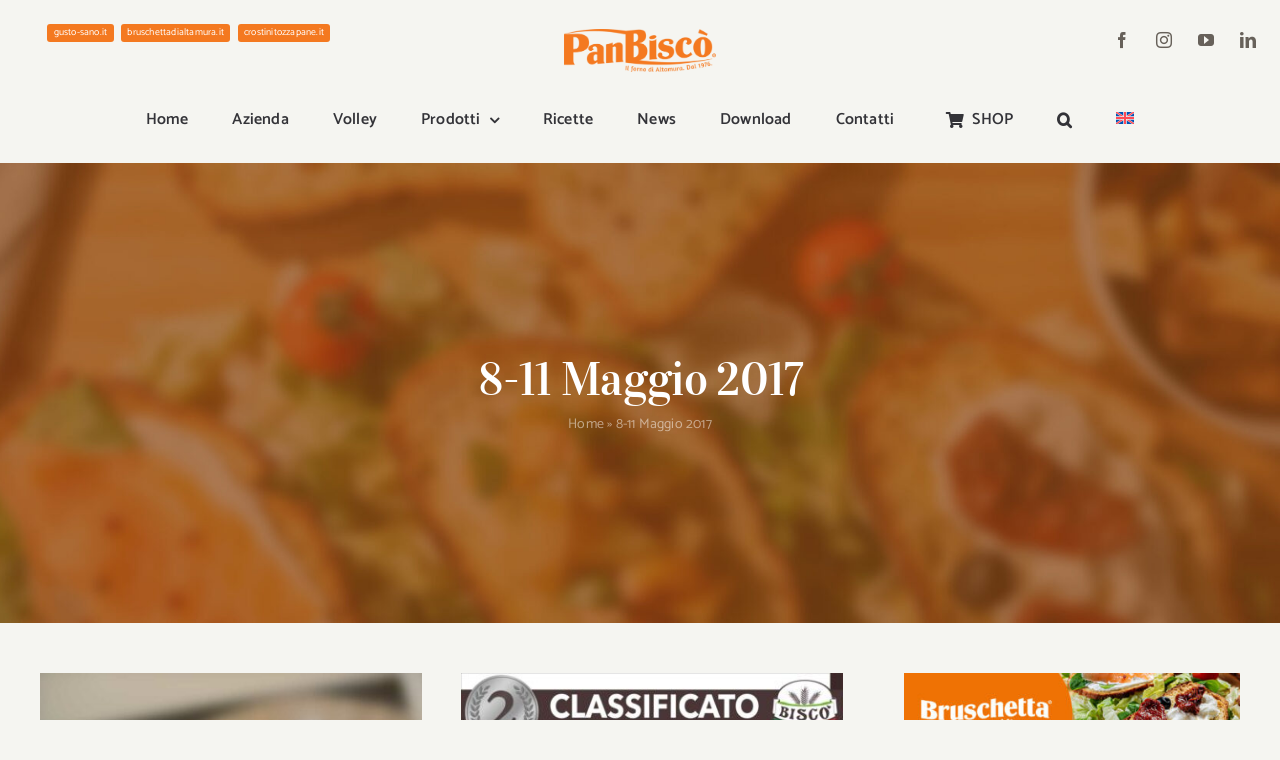

--- FILE ---
content_type: text/html; charset=UTF-8
request_url: https://panbisco.it/wp-admin/admin-ajax.php
body_size: -462
content:
<input type="hidden" id="fusion-form-nonce-2317" name="fusion-form-nonce-2317" value="3afe2490c4" />